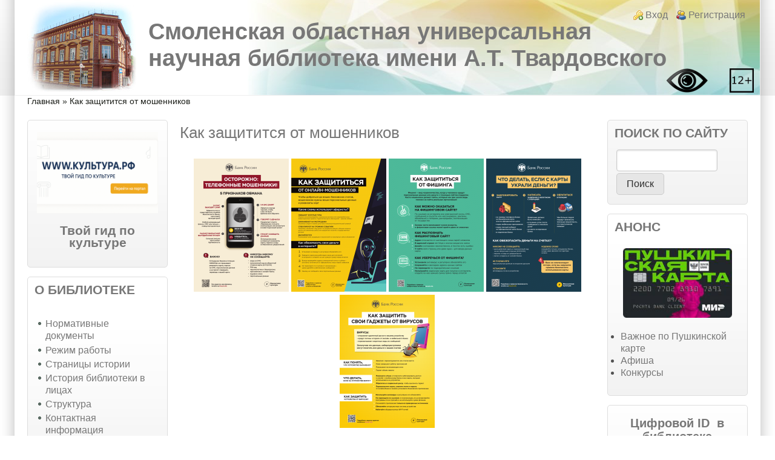

--- FILE ---
content_type: text/html; charset=utf-8
request_url: http://smolensklib.ru/node/7089
body_size: 71758
content:
<!DOCTYPE html>
<!--[if IEMobile 7]><html class="iem7"  lang="ru" dir="ltr"><![endif]-->
<!--[if lte IE 6]><html class="lt-ie9 lt-ie8 lt-ie7"  lang="ru" dir="ltr"><![endif]-->
<!--[if (IE 7)&(!IEMobile)]><html class="lt-ie9 lt-ie8"  lang="ru" dir="ltr"><![endif]-->
<!--[if IE 8]><html class="lt-ie9"  lang="ru" dir="ltr"><![endif]-->
<!--[if (gte IE 9)|(gt IEMobile 7)]><!--><html lang="ru" dir="ltr"><!--<![endif]-->

<head><!-- zp7-4.x -->
<title>Как защитится от мошенников | Смоленская областная универсальная научная библиотека имени А.Т. Твардовского</title>
<meta name="HandheldFriendly" content="true" />
<meta name="viewport" content="width=device-width, initial-scale=1" />
<meta name="MobileOptimized" content="width" />
<meta http-equiv="Content-Type" content="text/html; charset=utf-8" />
<link rel="shortcut icon" href="http://smolensklib.ru/sites/default/files/zeropoint_favicon_0.JPG" type="image/jpeg" />
<meta name="generator" content="Drupal 7 (https://www.drupal.org)" />
<link rel="canonical" href="http://smolensklib.ru/node/7089" />
<link rel="shortlink" href="http://smolensklib.ru/node/7089" />
<style type="text/css" media="all">
@import url("http://smolensklib.ru/sites/all/themes/zeropoint/css/drupal/drupal-system-min.css?t9iorh");
</style>
<style type="text/css" media="all">
@import url("http://smolensklib.ru/sites/all/modules/jquery_update/replace/ui/themes/base/minified/jquery.ui.core.min.css?t9iorh");
@import url("http://smolensklib.ru/sites/all/modules/jquery_update/replace/ui/themes/base/minified/jquery.ui.theme.min.css?t9iorh");
</style>
<style type="text/css" media="all">
@import url("http://smolensklib.ru/sites/all/themes/zeropoint/css/drupal/drupal-default-min.css?t9iorh");
@import url("http://smolensklib.ru/sites/all/modules/colorbox_node/colorbox_node.css?t9iorh");
@import url("http://smolensklib.ru/sites/all/modules/counter/counter.css?t9iorh");
@import url("http://smolensklib.ru/sites/all/modules/date/date_api/date.css?t9iorh");
@import url("http://smolensklib.ru/sites/all/modules/date/date_popup/themes/datepicker.1.7.css?t9iorh");
@import url("http://smolensklib.ru/sites/all/modules/quiz/quiz.css?t9iorh");
@import url("http://smolensklib.ru/sites/all/modules/views/css/views.css?t9iorh");
@import url("http://smolensklib.ru/sites/all/modules/back_to_top/css/back_to_top.css?t9iorh");
@import url("http://smolensklib.ru/sites/all/modules/ckeditor/css/ckeditor.css?t9iorh");
</style>
<style type="text/css" media="all">
@import url("http://smolensklib.ru/sites/all/modules/colorbox/styles/default/colorbox_style.css?t9iorh");
@import url("http://smolensklib.ru/sites/all/modules/ctools/css/ctools.css?t9iorh");
@import url("http://smolensklib.ru/sites/all/modules/dhtml_menu/dhtml_menu.css?t9iorh");
@import url("http://smolensklib.ru/sites/all/modules/lightbox2/css/lightbox.css?t9iorh");
@import url("http://smolensklib.ru/sites/all/modules/panels/css/panels.css?t9iorh");
</style>
<link type="text/css" rel="stylesheet" href="http://smolensklib.ru/sites/all/modules/popup/popup.css?t9iorh" media="all" />
<style type="text/css" media="all">
@import url("http://smolensklib.ru/sites/all/modules/stickynav/css/stickynav.css?t9iorh");
@import url("http://smolensklib.ru/sites/all/modules/dlike/dlike.css?t9iorh");
@import url("http://smolensklib.ru/sites/all/modules/jcarousel/skins/default/jcarousel-default.css?t9iorh");
@import url("http://smolensklib.ru/sites/all/modules/yandex_metrics/css/yandex_metrics.css?t9iorh");
@import url("http://smolensklib.ru/sites/all/modules/npop/css/animations.css?t9iorh");
</style>
<style type="text/css" media="all">
@import url("http://smolensklib.ru/sites/all/themes/zeropoint/css/yui/0.6.0/pure-min.css?t9iorh");
</style>

<!--[if IE 8]>
<style type="text/css" media="all">
@import url("http://smolensklib.ru/sites/all/themes/zeropoint/css/yui/0.6.0/grids-responsive-old-ie-min.css?t9iorh");
</style>
<![endif]-->

<!--[if gt IE 8]><!-->
<style type="text/css" media="all">
@import url("http://smolensklib.ru/sites/all/themes/zeropoint/css/yui/0.6.0/grids-responsive-min.css?t9iorh");
</style>
<!--<![endif]-->
<style type="text/css" media="all">
@import url("http://smolensklib.ru/sites/all/themes/zeropoint/css/menu.css?t9iorh");
</style>
<link type="text/css" rel="stylesheet" href="http://smolensklib.ru/sites/all/themes/zeropoint/_custom/headerimg/rotate.php?t9iorh" media="all" />
<style type="text/css" media="all">
@import url("http://smolensklib.ru/sites/all/themes/zeropoint/css/style-zero.css?t9iorh");
@import url("http://smolensklib.ru/sites/all/themes/zeropoint/css/grey.css?t9iorh");
@import url("http://smolensklib.ru/sites/all/themes/zeropoint/_custom/custom-style.css?t9iorh");
</style>
<style type="text/css" media="print">
@import url("http://smolensklib.ru/sites/all/themes/zeropoint/css/print.css?t9iorh");
</style>
<script type="text/javascript" src="//code.jquery.com/jquery-1.12.4.min.js"></script>
<script type="text/javascript">
<!--//--><![CDATA[//><!--
window.jQuery || document.write("<script src='/sites/all/modules/jquery_update/replace/jquery/1.12/jquery.min.js'>\x3C/script>")
//--><!]]>
</script>
<script type="text/javascript" src="http://smolensklib.ru/misc/jquery-extend-3.4.0.js?v=1.12.4"></script>
<script type="text/javascript" src="http://smolensklib.ru/misc/jquery-html-prefilter-3.5.0-backport.js?v=1.12.4"></script>
<script type="text/javascript" src="http://smolensklib.ru/misc/jquery.once.js?v=1.2"></script>
<script type="text/javascript" src="http://smolensklib.ru/misc/drupal.js?t9iorh"></script>
<script type="text/javascript" src="http://smolensklib.ru/sites/all/modules/jquery_update/js/jquery_browser.js?v=0.0.1"></script>
<script type="text/javascript" src="//code.jquery.com/ui/1.10.2/jquery-ui.min.js"></script>
<script type="text/javascript">
<!--//--><![CDATA[//><!--
window.jQuery.ui || document.write("<script src='/sites/all/modules/jquery_update/replace/ui/ui/minified/jquery-ui.min.js'>\x3C/script>")
//--><!]]>
</script>
<script type="text/javascript" src="http://smolensklib.ru/misc/form.js?v=7.98"></script>
<script type="text/javascript" src="http://smolensklib.ru/misc/form-single-submit.js?v=7.98"></script>
<script type="text/javascript" src="http://smolensklib.ru/misc/ajax.js?v=7.98"></script>
<script type="text/javascript" src="http://smolensklib.ru/sites/all/modules/jquery_update/js/jquery_update.js?v=0.0.1"></script>
<script type="text/javascript" src="http://smolensklib.ru/sites/all/modules/back_to_top/js/back_to_top.js?t9iorh"></script>
<script type="text/javascript" src="http://smolensklib.ru/sites/default/files/languages/ru_fE8ToAiypr936UADH0lO4L9RpUo20SBv6P2jKerJE2Q.js?t9iorh"></script>
<script type="text/javascript" src="http://smolensklib.ru/sites/all/libraries/colorbox/jquery.colorbox-min.js?t9iorh"></script>
<script type="text/javascript" src="http://smolensklib.ru/sites/all/modules/colorbox/js/colorbox.js?t9iorh"></script>
<script type="text/javascript" src="http://smolensklib.ru/sites/all/modules/colorbox/styles/default/colorbox_style.js?t9iorh"></script>
<script type="text/javascript" src="http://smolensklib.ru/sites/all/modules/colorbox/js/colorbox_load.js?t9iorh"></script>
<script type="text/javascript" src="http://smolensklib.ru/sites/all/modules/colorbox/js/colorbox_inline.js?t9iorh"></script>
<script type="text/javascript" src="http://smolensklib.ru/sites/all/modules/dhtml_menu/dhtml_menu.js?t9iorh"></script>
<script type="text/javascript" src="http://smolensklib.ru/sites/all/modules/lightbox2/js/auto_image_handling.js?t9iorh"></script>
<script type="text/javascript" src="http://smolensklib.ru/sites/all/modules/lightbox2/js/lightbox.js?t9iorh"></script>
<script type="text/javascript" src="http://smolensklib.ru/misc/progress.js?v=7.98"></script>
<script type="text/javascript" src="http://smolensklib.ru/sites/all/modules/popup/popup.js?t9iorh"></script>
<script type="text/javascript" src="http://smolensklib.ru/sites/all/modules/stickynav/js/stickynav.js?t9iorh"></script>
<script type="text/javascript" src="http://smolensklib.ru/sites/all/modules/dlike/dlike.js?t9iorh"></script>
<script type="text/javascript" src="http://smolensklib.ru/sites/all/modules/jcarousel/js/jquery.jcarousel.min.js?t9iorh"></script>
<script type="text/javascript" src="http://smolensklib.ru/sites/all/modules/jcarousel/js/jcarousel.js?t9iorh"></script>
<script type="text/javascript" src="http://smolensklib.ru/misc/collapse.js?v=7.98"></script>
<script type="text/javascript" src="http://smolensklib.ru/sites/all/modules/npop/js/npop.js?t9iorh"></script>
<script type="text/javascript" src="http://smolensklib.ru/sites/all/modules/npop/js/npop-ajax.js?t9iorh"></script>
<script type="text/javascript" src="http://smolensklib.ru/sites/all/modules/colorbox_node/colorbox_node.js?t9iorh"></script>
<script type="text/javascript">
<!--//--><![CDATA[//><!--
jQuery.extend(Drupal.settings, {"basePath":"\/","pathPrefix":"","setHasJsCookie":0,"ajaxPageState":{"theme":"zeropoint","theme_token":"CSEtEtU9NUF6bg9CWR8teKtgPS4VJNDRYaIqDMGPDrs","jquery_version":"1.12","jquery_version_token":"O3ryKlGL0OhB_kpF5lsbm92IkTvR6p2GfEq6m_CYRWY","js":{"\/\/code.jquery.com\/jquery-1.12.4.min.js":1,"0":1,"misc\/jquery-extend-3.4.0.js":1,"misc\/jquery-html-prefilter-3.5.0-backport.js":1,"misc\/jquery.once.js":1,"misc\/drupal.js":1,"sites\/all\/modules\/jquery_update\/js\/jquery_browser.js":1,"\/\/code.jquery.com\/ui\/1.10.2\/jquery-ui.min.js":1,"1":1,"misc\/form.js":1,"misc\/form-single-submit.js":1,"misc\/ajax.js":1,"sites\/all\/modules\/jquery_update\/js\/jquery_update.js":1,"sites\/all\/modules\/back_to_top\/js\/back_to_top.js":1,"public:\/\/languages\/ru_fE8ToAiypr936UADH0lO4L9RpUo20SBv6P2jKerJE2Q.js":1,"sites\/all\/libraries\/colorbox\/jquery.colorbox-min.js":1,"sites\/all\/modules\/colorbox\/js\/colorbox.js":1,"sites\/all\/modules\/colorbox\/styles\/default\/colorbox_style.js":1,"sites\/all\/modules\/colorbox\/js\/colorbox_load.js":1,"sites\/all\/modules\/colorbox\/js\/colorbox_inline.js":1,"sites\/all\/modules\/dhtml_menu\/dhtml_menu.js":1,"sites\/all\/modules\/lightbox2\/js\/auto_image_handling.js":1,"sites\/all\/modules\/lightbox2\/js\/lightbox.js":1,"misc\/progress.js":1,"sites\/all\/modules\/popup\/popup.js":1,"sites\/all\/modules\/stickynav\/js\/stickynav.js":1,"sites\/all\/modules\/dlike\/dlike.js":1,"sites\/all\/modules\/jcarousel\/js\/jquery.jcarousel.min.js":1,"sites\/all\/modules\/jcarousel\/js\/jcarousel.js":1,"misc\/collapse.js":1,"sites\/all\/modules\/npop\/js\/npop.js":1,"sites\/all\/modules\/npop\/js\/npop-ajax.js":1,"sites\/all\/modules\/colorbox_node\/colorbox_node.js":1},"css":{"sites\/all\/themes\/zeropoint\/css\/drupal\/drupal-system-min.css":1,"misc\/ui\/jquery.ui.core.css":1,"misc\/ui\/jquery.ui.theme.css":1,"sites\/all\/themes\/zeropoint\/css\/drupal\/drupal-default-min.css":1,"sites\/all\/modules\/colorbox_node\/colorbox_node.css":1,"sites\/all\/modules\/counter\/counter.css":1,"sites\/all\/modules\/date\/date_api\/date.css":1,"sites\/all\/modules\/date\/date_popup\/themes\/datepicker.1.7.css":1,"sites\/all\/modules\/quiz\/quiz.css":1,"sites\/all\/modules\/views\/css\/views.css":1,"sites\/all\/modules\/back_to_top\/css\/back_to_top.css":1,"sites\/all\/modules\/ckeditor\/css\/ckeditor.css":1,"sites\/all\/modules\/colorbox\/styles\/default\/colorbox_style.css":1,"sites\/all\/modules\/ctools\/css\/ctools.css":1,"sites\/all\/modules\/dhtml_menu\/dhtml_menu.css":1,"sites\/all\/modules\/lightbox2\/css\/lightbox.css":1,"sites\/all\/modules\/panels\/css\/panels.css":1,"sites\/all\/modules\/popup\/popup.css":1,"sites\/all\/modules\/stickynav\/css\/stickynav.css":1,"sites\/all\/modules\/dlike\/dlike.css":1,"sites\/all\/modules\/jcarousel\/skins\/default\/jcarousel-default.css":1,"sites\/all\/modules\/yandex_metrics\/css\/yandex_metrics.css":1,"sites\/all\/modules\/npop\/css\/animations.css":1,"sites\/all\/themes\/zeropoint\/css\/yui\/0.6.0\/pure-min.css":1,"sites\/all\/themes\/zeropoint\/css\/yui\/0.6.0\/grids-responsive-old-ie-min.css":1,"sites\/all\/themes\/zeropoint\/css\/yui\/0.6.0\/grids-responsive-min.css":1,"sites\/all\/themes\/zeropoint\/css\/menu.css":1,"sites\/all\/themes\/zeropoint\/_custom\/headerimg\/rotate.php":1,"sites\/all\/themes\/zeropoint\/css\/style-zero.css":1,"sites\/all\/themes\/zeropoint\/css\/grey.css":1,"sites\/all\/themes\/zeropoint\/_custom\/custom-style.css":1,"sites\/all\/themes\/zeropoint\/css\/print.css":1}},"colorbox":{"opacity":"0.85","current":"{current} of {total}","previous":"\u00ab Prev","next":"Next \u00bb","close":"\u0417\u0430\u043a\u0440\u044b\u0442\u044c","maxWidth":"98%","maxHeight":"98%","fixed":true,"mobiledetect":true,"mobiledevicewidth":"480px","file_public_path":"\/sites\/default\/files","specificPagesDefaultValue":"admin*\nimagebrowser*\nimg_assist*\nimce*\nnode\/add\/*\nnode\/*\/edit\nprint\/*\nprintpdf\/*\nsystem\/ajax\nsystem\/ajax\/*"},"dhtmlMenu":{"nav":"none","animation":{"effects":{"height":"height","opacity":"opacity","width":0},"speed":"500"},"effects":{"siblings":"close-same-tree","children":"none","remember":"0"},"filter":{"type":"blacklist","list":{"admin_menu":0,"main-menu":0,"management":0,"menu-1150year":0,"menu-70-":0,"menu-afish":0,"menu-anons":0,"menu-archivs":0,"menu-bibl":0,"menu-electr-resurs":0,"menu-fz114":0,"menu-godkult":0,"menu-gosuslugi":0,"menu-knigpam":0,"menu-konkurs":0,"menu-lewis":0,"menu-litprem":0,"menu-metp":0,"menu-npk":0,"menu-oil":0,"menu-readers":0,"menu-rgb":0,"menu-sk":0,"menu-smolen":0,"menu-sniki":0,"menu-sobg":0,"menu-sobgoda":0,"menu-svodkat":0,"menu-test":0,"menu-ubiley":0,"menu-web-atlas":0,"navigation":0,"secondary-menu":0,"shortcut-set-1":0,"user-menu":0}}},"jcarousel":{"ajaxPath":"\/jcarousel\/ajax\/views","carousels":{"jcarousel-dom-1":{"view_options":{"view_args":"","view_path":"node\/7089","view_base_path":"slideb","view_display_id":"block","view_name":"slideb","jcarousel_dom_id":1},"wrap":"both","skin":"default","responsive":1,"auto":5,"autoPause":1,"start":1,"selector":".jcarousel-dom-1"}}},"lightbox2":{"rtl":"0","file_path":"\/(\\w\\w\/)private:\/","default_image":"\/sites\/all\/modules\/lightbox2\/images\/brokenimage.jpg","border_size":10,"font_color":"000","box_color":"fff","top_position":"","overlay_opacity":"0.8","overlay_color":"000","disable_close_click":1,"resize_sequence":0,"resize_speed":400,"fade_in_speed":400,"slide_down_speed":600,"use_alt_layout":0,"disable_resize":0,"disable_zoom":0,"force_show_nav":1,"show_caption":1,"loop_items":0,"node_link_text":"\u0421\u043c\u043e\u0442\u0440\u0435\u0442\u044c \u043f\u043e\u0434\u0440\u043e\u0431\u043d\u043e\u0441\u0442\u0438 \u0438\u0437\u043e\u0431\u0440\u0430\u0436\u0435\u043d\u0438\u044f","node_link_target":0,"image_count":"\u0418\u0437\u043e\u0431\u0440\u0430\u0436\u0435\u043d\u0438\u0435 !current \u0438\u0437 !total","video_count":"\u0412\u0438\u0434\u0435\u043e !current \u0438\u0437 !total","page_count":"\u0421\u0442\u0440\u0430\u043d\u0438\u0446\u0430 !current \u0438\u0437 !total","lite_press_x_close":"\u043d\u0430\u0436\u043c\u0438\u0442\u0435 \u003Ca href=\u0022#\u0022 onclick=\u0022hideLightbox(); return FALSE;\u0022\u003E\u003Ckbd\u003Ex\u003C\/kbd\u003E\u003C\/a\u003E \u0447\u0442\u043e\u0431\u044b \u0437\u0430\u043a\u0440\u044b\u0442\u044c","download_link_text":"","enable_login":false,"enable_contact":false,"keys_close":"c x 27","keys_previous":"p 37","keys_next":"n 39","keys_zoom":"z","keys_play_pause":"32","display_image_size":"original","image_node_sizes":"(\\.thumbnail)","trigger_lightbox_classes":"","trigger_lightbox_group_classes":"img.thumbnail, img.image-thumbnail","trigger_slideshow_classes":"","trigger_lightframe_classes":"","trigger_lightframe_group_classes":"","custom_class_handler":"lightbox_ungrouped","custom_trigger_classes":"","disable_for_gallery_lists":1,"disable_for_acidfree_gallery_lists":true,"enable_acidfree_videos":true,"slideshow_interval":5000,"slideshow_automatic_start":true,"slideshow_automatic_exit":true,"show_play_pause":true,"pause_on_next_click":false,"pause_on_previous_click":true,"loop_slides":false,"iframe_width":600,"iframe_height":400,"iframe_border":0,"enable_video":0,"useragent":"Mozilla\/5.0 (Macintosh; Intel Mac OS X 10_15_7) AppleWebKit\/537.36 (KHTML, like Gecko) Chrome\/131.0.0.0 Safari\/537.36; ClaudeBot\/1.0; +claudebot@anthropic.com)"},"popup":{"effects":{"show":{"default":"this.body.show();","fade":"\n        if (this.opacity){\n          this.body.fadeTo(\u0027medium\u0027,this.opacity);\n        }else{\n          this.body.fadeIn(\u0027medium\u0027);\n        }","slide-down":"this.body.slideDown(\u0027medium\u0027)","slide-down-fade":"\n        this.body.animate(\n          {\n            height:\u0027show\u0027,\n            opacity:(this.opacity ? this.opacity : \u0027show\u0027)\n          }, \u0027medium\u0027\n        );"},"hide":{"default":"this.body.hide();","fade":"this.body.fadeOut(\u0027medium\u0027);","slide-down":"this.body.slideUp(\u0027medium\u0027);","slide-down-fade":"\n        this.body.animate(\n          {\n            height:\u0027hide\u0027,\n            opacity:\u0027hide\u0027\n          }, \u0027medium\u0027\n        );"}},"linger":250,"delay":0},"stickynav":{"selector":"block-menu-menu-horizon-header"},"back_to_top":{"back_to_top_button_trigger":"100","back_to_top_button_text":"\u0412\u0432\u0435\u0440\u0445  ","#attached":{"library":[["system","ui"]]}},"npop_overlay_close":true,"urlIsAjaxTrusted":{"\/node\/7089":true},"colorbox_node":{"width":"600px","height":"600px"}});
//--><!]]>
</script>
</head>

<body id="pid-node-7089" class="html not-front not-logged-in two-sidebars page-node page-node- page-node-7089 node-type-page not-admin section-node page-node/7089 ml fs1 rnd pi lg-ru himg" >
  <div id="skip-link">
    <a href="#main" class="element-invisible element-focusable">Перейти к основному содержанию</a>
    <a href="#search-block-form" class="element-invisible element-focusable">Skip to search</a>
  </div>

<div id="top_bg">
<div class="sizer0 clearfix" style="max-width:90m;">
<div id="top_left">
<div id="top_right">
<div id="headimg">

<div id="header" role="banner">
<script src="https://culturaltracking.ru/static/js/spxl.js" data-pixel-id="1305"></script>
<div class="clearfix">
  <div id="top-elements">
    <div id="user_links"><div class="element-invisible">Login links</div><ul class="links inline"><li class="ulog first"><a href="/user" rel="nofollow">Вход</a></li><li class="ureg"><a href="/user/register" rel="nofollow">Регистрация</a></li></ul></div>      </div>
  <a href="/" title="Главная"><img src="http://smolensklib.ru/sites/default/files/zeropoint_logo_0.jpg" alt="Главная" class="logoimg" /></a>  <div id="name-and-slogan">
            <p id="site-name"><a href="/" title="Главная">Смоленская областная универсальная научная  библиотека имени А.Т. Твардовского</a></p>
          </div>
</div>
  <div class="region region-header">
    <div class="block-wrapper odd block_1">
  <div id="block-block-14" class="block block-block ">
                <div class="content">
      <p><img alt="Изображение" src="/sites/default/files/imagepicker/948/thumbs/12_.gif" style="height:40px; width:40px" /></p>
    </div>
  </div>
</div>
<div class="block-wrapper even block_2">
  <div id="block-block-17" class="block block-block ">
                <div class="content">
      <p><a href="/?theme=accessible"><img alt="Изображение" class="imgp_img" src="/sites/default/files/imagepicker/948/thumbs/special_eye_black.png" style="width: 100px; height: 100px;" /></a></p>
    </div>
  </div>
</div>
  </div>
<div class="menuband clearfix">
  <div id="menu" class="menu-wrapper">
      <a href="/" class="pure-menu-heading" title="">
      <img src="http://smolensklib.ru/sites/default/files/zeropoint_logo_0.jpg" alt="Главная" class="logomob" />      Смоленская областная универсальная научная  библиотека имени А.Т. Твардовского    </a>
      </div>
</div>
</div>

</div></div></div></div></div>

<div id="body_bg">
<div class="sizer0 clearfix" style="max-width:90m;">
<div id="body_left">
<div id="body_right">


<div id="breadcrumb" class="clearfix"><div class="element-invisible">Вы здесь</div><ul class="breadcrumb"><li class="breadcrumb-1"><a href="/">Главная</a> &raquo; </li><li class="breadcrumb-last">Как защитится от мошенников</li></ul></div>


<div class="clearfix">


<div id="middlecontainer" class="pure-g">
  <div class="pure-u-1 pure-u-md-5-24">
    <div id="sidebar-left" role="complementary">  <div class="region region-sidebar-first">
    <div class="block-wrapper odd block_1">
  <div id="block-block-50" class="block block-block themed-block">
                <div class="content">
      <p class="rtecenter"><a href="https://www.culture.ru" target="_blank"><img alt="" src="/sites/default/files/styles/medium/public/inline/images/chatgpt_image_7_dek._2025_g._13_20_40_0.png?itok=A-zUvRIy" style="height:134px; width:200px" /></a></p>
<h2 class="rtecenter"><a href="http://smolensklib.ru/node/9669">Твой гид по культуре</a></h2>
    </div>
  </div>
</div>
<div class="block-wrapper even block_2">
  <div id="block-menu-menu-bibl" class="block block-menu themed-block">
                  <div class="block-icon"></div>
                <div class="title block-title">О Библиотеке</div>
                  <div class="content">
      <ul class="menu"><li class="first leaf dhtml-menu" id="dhtml_menu-1021"><a href="/node/298/">Нормативные документы</a></li>
<li class="leaf dhtml-menu" id="dhtml_menu-5790"><a href="/node/1167">Режим работы</a></li>
<li class="leaf dhtml-menu" id="dhtml_menu-213"><a href="http://ru.calameo.com/read/000954041832f1970ed4a">Страницы истории</a></li>
<li class="leaf dhtml-menu" id="dhtml_menu-13686"><a href="/facelibrary">История библиотеки в лицах</a></li>
<li class="leaf dhtml-menu" id="dhtml_menu-216"><a href="/node/1472" title="Структура ">Структура</a></li>
<li class="leaf dhtml-menu" id="dhtml_menu-1123"><a href="/node/410/">Контактная информация</a></li>
<li class="leaf dhtml-menu" id="dhtml_menu-215"><a href="/node/8" title="Статистика
">Статистика</a></li>
<li class="last leaf dhtml-menu" id="dhtml_menu-7064"><a href="/sitemap">Карта сайта</a></li>
</ul>    </div>
  </div>
</div>
<div class="block-wrapper odd block_3">
  <div id="block-menu-menu-readers" class="block block-menu themed-block">
                  <div class="block-icon"></div>
                <div class="title block-title">Читателям</div>
                  <div class="content">
      <ul class="menu"><li class="first leaf dhtml-menu" id="dhtml_menu-13009"><a href="/pushkin-news">Пушкинская карта</a></li>
<li class="leaf dhtml-menu" id="dhtml_menu-11511"><a href="/node/3899">Объявления</a></li>
<li class="leaf dhtml-menu" id="dhtml_menu-1142"><a href="/node/428">Порядок записи в библиотеку</a></li>
<li class="leaf dhtml-menu" id="dhtml_menu-1143"><a href="http://smolensklib.ru/sites/default/files/inline/files/platnuslug10.pdf" target="_blank">Платные услуги библиотеки</a></li>
<li class="leaf dhtml-menu" id="dhtml_menu-5791"><a href="https://ru.calameo.com/read/000954041c15d3648eafe">Правила пользования </a></li>
<li class="leaf dhtml-menu" id="dhtml_menu-1565"><a href="https://ru.calameo.com/read/00095404178d936afceeb">Услуги МБА и ДД</a></li>
<li class="leaf dhtml-menu" id="dhtml_menu-1134"><a href="/node/102">Виртуальная справочная служба</a></li>
<li class="leaf dhtml-menu" id="dhtml_menu-1144"><a href="/node/430/">Список телефонов</a></li>
<li class="expanded dhtml-menu collapsed start-collapsed" id="dhtml_menu-9121"><a href="/node/2064">Центр правовой информации</a><ul class="menu"><li class="first leaf dhtml-menu" id="dhtml_menu-10451"><a href="http://smolensklib.ru/node/2795">Центр эталонной правовой информации Республики Беларусь </a></li>
<li class="last leaf dhtml-menu" id="dhtml_menu-10823"><a href="/node/3502">Информация для потребителей</a></li>
</ul></li>
<li class="leaf dhtml-menu" id="dhtml_menu-10624"><a href="http://smolensklib.ru/node/3438">Бесплатная юридическая помощь</a></li>
<li class="collapsed dhtml-menu start-collapsed" id="dhtml_menu-1562"><a href="/node/336">Клубы и любительские объединения</a><ul class="menu"><li class="first leaf dhtml-menu" id="dhtml_menu-12183"><a href="/feniks">Городской клуб краеведов «Феникс»</a></li>
<li class="leaf dhtml-menu" id="dhtml_menu-12185"><a href="/rodnik">Литературное объединение «Родник»</a></li>
<li class="leaf dhtml-menu" id="dhtml_menu-1564"><a href="/node/4537">Клуб для школьников «Читалочка»</a></li>
<li class="last leaf dhtml-menu" id="dhtml_menu-13660"><a href="/superstar">Клуб «Я не стар, я superstar»</a></li>
</ul></li>
<li class="last leaf dhtml-menu" id="dhtml_menu-13777"><a href="/sitemap">Карта сайта</a></li>
</ul>    </div>
  </div>
</div>
<div class="block-wrapper even block_4">
  <div id="block-menu-menu-electr-resurs" class="block block-menu themed-block">
                  <div class="block-icon"></div>
                <div class="title block-title">Электронные ресурсы</div>
                  <div class="content">
      <ul class="menu"><li class="first collapsed dhtml-menu start-collapsed" id="dhtml_menu-220"><a href="http://smolensklib.ru/cgi/zgate.exe?Init+souball.xml,simple.xsl+rus">Электронные каталоги</a><ul class="menu"><li class="first leaf dhtml-menu" id="dhtml_menu-974"><a href="http://smolensklib.ru/cgi/zgate.exe?Init+souball.xml,simple.xsl+rus">Поиск </a></li>
<li class="last leaf dhtml-menu" id="dhtml_menu-975"><a href="/node/146/" title="">Заказ</a></li>
</ul></li>
<li class="collapsed dhtml-menu start-collapsed" id="dhtml_menu-9795"><a href="http://elib.smolensklib.ru/">Электронная библиотека</a><ul class="menu"><li class="first leaf dhtml-menu" id="dhtml_menu-13487"><a href="http://elib.smolensklib.ru/">Поиск</a></li>
<li class="last leaf dhtml-menu" id="dhtml_menu-13488"><a href="/node/4575">Коллекции</a></li>
</ul></li>
<li class="leaf dhtml-menu" id="dhtml_menu-3902"><a href="http://smolensklib.ru/cgi/zgate.exe?Init+svod.xml,simple.xsl+rus">Сводный каталог</a></li>
<li class="leaf dhtml-menu" id="dhtml_menu-3904"><a href="http://smolensklib.ru/Catalog/" target="_blank">Сводный каталог периодики</a></li>
<li class="leaf dhtml-menu" id="dhtml_menu-10449"><a href="http://smolensklib.ru/cgi/zgate.exe?Init+avtorit.xml,simple_aut.xsl+rus">Авторитетный файл</a></li>
<li class="leaf dhtml-menu" id="dhtml_menu-3903"><a href="http://elib.smolensklib.ru/search/result?q=&amp;f=group_collection%3aИздания+Смоленской+областной+универсальной+научной+библиотеки+им.+А.+Т.+Твардовского&amp;c=5" target="_blank">Издания библиотеки</a></li>
<li class="leaf dhtml-menu" id="dhtml_menu-10889"><a href="/node/3476">Смоленск и губерния в рекламе 19 – начала 20 в</a></li>
<li class="leaf dhtml-menu" id="dhtml_menu-8213"><a href="/node/569#заказ">Электронная доставка документов</a></li>
<li class="leaf dhtml-menu" id="dhtml_menu-1107"><a href="/node/2495">Виртуальные выставки</a></li>
<li class="leaf dhtml-menu" id="dhtml_menu-11079"><a href="http://smolensklib.ru/node/3697">Буктрейлеры</a></li>
<li class="last leaf dhtml-menu" id="dhtml_menu-1561"><a href="http://1812.smolensklib.ru">Web-Атлас &quot;Смоленщина в войне 1812 года&quot;</a></li>
</ul>    </div>
  </div>
</div>
<div class="block-wrapper odd block_5">
  <div id="block-menu-menu-teachcenter" class="block block-menu themed-block">
                  <div class="block-icon"></div>
                <div class="title block-title">Учебный центр</div>
                  <div class="content">
      <ul class="menu"><li class="first leaf dhtml-menu" id="dhtml_menu-13623"><a href="/node/3715">Cведения об образовательной организации</a></li>
<li class="leaf dhtml-menu" id="dhtml_menu-10619"><a href="/node/3373">О нас</a></li>
<li class="leaf dhtml-menu" id="dhtml_menu-10620"><a href="/node/3371">Лицензия</a></li>
<li class="last leaf dhtml-menu" id="dhtml_menu-13004"><a href="http://smolensklib.ru/node/5899">График проведения курсов 2025</a></li>
</ul>    </div>
  </div>
</div>
<div class="block-wrapper even block_6">
  <div id="block-menu-menu-menu-colleague" class="block block-menu themed-block">
                  <div class="block-icon"></div>
                <div class="title block-title">Коллегам</div>
                  <div class="content">
      <ul class="menu"><li class="first leaf dhtml-menu" id="dhtml_menu-8338"><a href="/node/289/">Отдел организации научно-методической и исследовательской работы</a></li>
<li class="leaf dhtml-menu" id="dhtml_menu-13285"><a href="http://project7095724.tilda.ws/" target="_blank">Модельные библиотеки нового поколения в Смоленской области</a></li>
<li class="leaf dhtml-menu" id="dhtml_menu-8339"><a href="/node/1859">Библиотеки Смоленской области</a></li>
<li class="leaf dhtml-menu" id="dhtml_menu-8340"><a href="/node/1860">Библиотеки в цифрах</a></li>
<li class="collapsed dhtml-menu start-collapsed" id="dhtml_menu-8341"><a href="/node/289/">Профессиональное обучение</a><ul class="menu"><li class="first leaf dhtml-menu" id="dhtml_menu-8342"><a href="/node/1861">План методических мероприятий на 2025 год</a></li>
<li class="last leaf dhtml-menu" id="dhtml_menu-8350"><a href="/node/2009">Летний лагерь сельских библиотекарей</a></li>
</ul></li>
<li class="leaf dhtml-menu" id="dhtml_menu-8837"><a href="/node/2011">В помощь коллегам</a></li>
<li class="leaf dhtml-menu" id="dhtml_menu-8528"><a href="/node/1879">Исследования</a></li>
<li class="leaf dhtml-menu" id="dhtml_menu-8535"><a href="/node/2010">Наши издания</a></li>
<li class="last leaf dhtml-menu" id="dhtml_menu-8543"><a href="/node/1896">Библиотеки - юбиляры</a></li>
</ul>    </div>
  </div>
</div>
<div class="block-wrapper odd block_7">
  <div id="block-block-46" class="block block-block themed-block">
                <div class="content">
      <p class="rtecenter"><strong>Уважаемые посетители!</strong></p>
<p class="rtecenter"> Просим вас оценить работу нашей организации, заполнив анонимную анкету:</p>
<p class="rtecenter"><a href="https://forms.mkrf.ru/e/2579/xTPLeBU7/?ap_orgcode=226981"><img alt="" src="/sites/default/files/styles/medium/public/inline/images/qr3333.png?itok=rpH0Fxa5" style="height:150px; width:150px" /></a></p>
<p> </p>
<p class="rtecenter">Ваше мнение очень важно для нас, так как оно поможет получить независимую и честную оценку удовлетворенности граждан России работой государственных и муниципальных организаций культуры, искусства и народного творчества.</p>

    </div>
  </div>
</div>
<div class="block-wrapper even block_8">
  <div id="block-block-47" class="block block-block themed-block">
                  <div class="block-icon"></div>
                <div class="title block-title">Мобильное приложение &quot;МЧС России&quot;</div>
                  <div class="content">
      <p><a href="http://smolensklib.ru/node/8619" target="_blank"><img alt="" src="/sites/default/files/styles/medium/public/inline/images/screenshot_1_117.jpg?itok=Z_Xehdmn" /></a></p>
    </div>
  </div>
</div>
  </div>
</div>
  </div>
  <div class="pure-u-1 pure-u-md-14-24">
    <div id="main" role="main">
                  <h1 class="title">Как защитится от мошенников</h1>            <div class="tabs"></div>
                          <div class="region region-content">
    <div class="block-wrapper odd block_1">
  <div id="block-system-main" class="block block-system ">
                <div class="content">
      <div id="node-7089" class="node node-page odd   full-node node-type-page clearfix">

  
      
  
  <div class="content clearfix">
    <div class="field field-name-body field-type-text-with-summary field-label-hidden"><div class="field-items"><div class="field-item even"><p class="rtecenter"><a href="/sites/default/files/inline/images/1.telefonnye_moshenniki.png" rel="lightbox[group]"><img alt="" src="/sites/default/files/styles/medium/public/inline/images/1.telefonnye_moshenniki.png?itok=fZu93WA5" /></a> <a href="/sites/default/files/inline/images/2.onlayn-moshenniki.png" rel="lightbox[group]"><img alt="" src="/sites/default/files/styles/medium/public/inline/images/2.onlayn-moshenniki.png?itok=SkDtDm6k" /></a> <a href="/sites/default/files/inline/images/3.kak_zashchititsya_ot_fishinga.png" rel="lightbox[group]"><img alt="" src="/sites/default/files/styles/medium/public/inline/images/3.kak_zashchititsya_ot_fishinga.png?itok=GmI9_C-q" /></a> <a href="/sites/default/files/inline/images/4.chto_delat_esli_ukrali_dengi.png" rel="lightbox[group]"><img alt="" src="/sites/default/files/styles/medium/public/inline/images/4.chto_delat_esli_ukrali_dengi.png?itok=fm6zGvPQ" /></a> <a href="/sites/default/files/inline/images/5.kak_zashchititsya_ot_virusov.png" rel="lightbox[group]"><img alt="" src="/sites/default/files/styles/medium/public/inline/images/5.kak_zashchititsya_ot_virusov.png?itok=VcxB04MK" /></a></p>
</div></div></div>  </div>

  <ul class="links inline"><li class="statistics_counter first last"><span>2670 просмотров</span></li>
</ul>
  
</div>
    </div>
  </div>
</div>
<div class="block-wrapper even block_2">
  <div id="block-block-36" class="block block-block ">
                <div class="content">
      <script src="https://pos.gosuslugi.ru/bin/script.min.js"></script><style>
<!--/*--><![CDATA[/* ><!--*/

#js-show-iframe-wrapper{position:relative;display:flex;align-items:center;justify-content:center;width:100%;min-width:293px;max-width:100%;background:linear-gradient(138.4deg,#38bafe 26.49%,#2d73bc 79.45%);color:#fff;cursor:pointer}#js-show-iframe-wrapper .pos-banner-fluid *{box-sizing:border-box}#js-show-iframe-wrapper .pos-banner-fluid .pos-banner-btn_2{display:block;width:240px;min-height:56px;font-size:18px;line-height:24px;cursor:pointer;background:#0d4cd3;color:#fff;border:none;border-radius:8px;outline:0}#js-show-iframe-wrapper .pos-banner-fluid .pos-banner-btn_2:hover{background:#1d5deb}#js-show-iframe-wrapper .pos-banner-fluid .pos-banner-btn_2:focus{background:#2a63ad}#js-show-iframe-wrapper .pos-banner-fluid .pos-banner-btn_2:active{background:#2a63ad}@-webkit-keyframes fadeInFromNone{0%{display:none;opacity:0}1%{display:block;opacity:0}100%{display:block;opacity:1}}@keyframes fadeInFromNone{0%{display:none;opacity:0}1%{display:block;opacity:0}100%{display:block;opacity:1}}@font-face{font-family:LatoWebLight;src:url(https://pos.gosuslugi.ru/bin/fonts/Lato/fonts/Lato-Light.woff2) format("woff2"),url(https://pos.gosuslugi.ru/bin/fonts/Lato/fonts/Lato-Light.woff) format("woff"),url(https://pos.gosuslugi.ru/bin/fonts/Lato/fonts/Lato-Light.ttf) format("truetype");font-style:normal;font-weight:400}@font-face{font-family:LatoWeb;src:url(https://pos.gosuslugi.ru/bin/fonts/Lato/fonts/Lato-Regular.woff2) format("woff2"),url(https://pos.gosuslugi.ru/bin/fonts/Lato/fonts/Lato-Regular.woff) format("woff"),url(https://pos.gosuslugi.ru/bin/fonts/Lato/fonts/Lato-Regular.ttf) format("truetype");font-style:normal;font-weight:400}@font-face{font-family:LatoWebBold;src:url(https://pos.gosuslugi.ru/bin/fonts/Lato/fonts/Lato-Bold.woff2) format("woff2"),url(https://pos.gosuslugi.ru/bin/fonts/Lato/fonts/Lato-Bold.woff) format("woff"),url(https://pos.gosuslugi.ru/bin/fonts/Lato/fonts/Lato-Bold.ttf) format("truetype");font-style:normal;font-weight:400}@font-face{font-family:RobotoWebLight;src:url(https://pos.gosuslugi.ru/bin/fonts/Roboto/Roboto-Light.woff2) format("woff2"),url(https://pos.gosuslugi.ru/bin/fonts/Roboto/Roboto-Light.woff) format("woff"),url(https://pos.gosuslugi.ru/bin/fonts/Roboto/Roboto-Light.ttf) format("truetype");font-style:normal;font-weight:400}@font-face{font-family:RobotoWebRegular;src:url(https://pos.gosuslugi.ru/bin/fonts/Roboto/Roboto-Regular.woff2) format("woff2"),url(https://pos.gosuslugi.ru/bin/fonts/Roboto/Roboto-Regular.woff) format("woff"),url(https://pos.gosuslugi.ru/bin/fonts/Roboto/Roboto-Regular.ttf) format("truetype");font-style:normal;font-weight:400}@font-face{font-family:RobotoWebBold;src:url(https://pos.gosuslugi.ru/bin/fonts/Roboto/Roboto-Bold.woff2) format("woff2"),url(https://pos.gosuslugi.ru/bin/fonts/Roboto/Roboto-Bold.woff) format("woff"),url(https://pos.gosuslugi.ru/bin/fonts/Roboto/Roboto-Bold.ttf) format("truetype");font-style:normal;font-weight:400}@font-face{font-family:ScadaWebRegular;src:url(https://pos.gosuslugi.ru/bin/fonts/Scada/Scada-Regular.woff2) format("woff2"),url(https://pos.gosuslugi.ru/bin/fonts/Scada/Scada-Regular.woff) format("woff"),url(https://pos.gosuslugi.ru/bin/fonts/Scada/Scada-Regular.ttf) format("truetype");font-style:normal;font-weight:400}@font-face{font-family:ScadaWebBold;src:url(https://pos.gosuslugi.ru/bin/fonts/Scada/Scada-Bold.woff2) format("woff2"),url(https://pos.gosuslugi.ru/bin/fonts/Scada/Scada-Bold.woff) format("woff"),url(https://pos.gosuslugi.ru/bin/fonts/Scada/Scada-Bold.ttf) format("truetype");font-style:normal;font-weight:400}@font-face{font-family:Geometria;src:url(https://pos.gosuslugi.ru/bin/fonts/Geometria/Geometria.eot);src:url(https://pos.gosuslugi.ru/bin/fonts/Geometria/Geometria.eot?#iefix) format("embedded-opentype"),url(https://pos.gosuslugi.ru/bin/fonts/Geometria/Geometria.woff) format("woff"),url(https://pos.gosuslugi.ru/bin/fonts/Geometria/Geometria.ttf) format("truetype");font-weight:400;font-style:normal}@font-face{font-family:Geometria-ExtraBold;src:url(https://pos.gosuslugi.ru/bin/fonts/Geometria/Geometria-ExtraBold.eot);src:url(https://pos.gosuslugi.ru/bin/fonts/Geometria/Geometria-ExtraBold.eot?#iefix) format("embedded-opentype"),url(https://pos.gosuslugi.ru/bin/fonts/Geometria/Geometria-ExtraBold.woff) format("woff"),url(https://pos.gosuslugi.ru/bin/fonts/Geometria/Geometria-ExtraBold.ttf) format("truetype");font-weight:800;font-style:normal}

/*--><!]]>*/
</style><style>
<!--/*--><![CDATA[/* ><!--*/

#js-show-iframe-wrapper{background:var(--pos-banner-fluid-100__background)}#js-show-iframe-wrapper .pos-banner-fluid .pos-banner-btn_2{width:100%;min-height:52px;background:#fff;color:#0b1f33;font-size:16px;font-family:LatoWeb,sans-serif;font-weight:400;padding:0;line-height:1.2}#js-show-iframe-wrapper .pos-banner-fluid .pos-banner-btn_2:active,#js-show-iframe-wrapper .pos-banner-fluid .pos-banner-btn_2:focus,#js-show-iframe-wrapper .pos-banner-fluid .pos-banner-btn_2:hover{background:#e4ecfd}#js-show-iframe-wrapper .bf-100{position:relative;display:grid;grid-template-columns:var(--pos-banner-fluid-100__grid-template-columns);grid-template-rows:var(--pos-banner-fluid-100__grid-template-rows);width:100%;max-width:var(--pos-banner-fluid-100__max-width);box-sizing:border-box;grid-auto-flow:row dense}#js-show-iframe-wrapper .bf-100__decor{background:var(--pos-banner-fluid-100__bg-url) var(--pos-banner-fluid-100__bg-url-position) no-repeat;background-size:cover;background-color:#f8efec;position:relative}#js-show-iframe-wrapper .bf-100__logo-wrap{box-shadow:var(--pos-banner-fluid-100__logo-box-shadow)}#js-show-iframe-wrapper .bf-100__content{display:flex;flex-direction:column;padding:var(--pos-banner-fluid-100__content-padding);grid-row:var(--pos-banner-fluid-100__content-grid-row);background-color:var(--pos-banner-fluid-100__content-bgc)}#js-show-iframe-wrapper .bf-100__description{display:flex;flex-direction:column;margin:var(--pos-banner-fluid-100__description-margin)}#js-show-iframe-wrapper .bf-100__text{margin:var(--pos-banner-fluid-100__text-margin);font-size:var(--pos-banner-fluid-100__text-font-size);line-height:1.3;font-family:LatoWeb,sans-serif;font-weight:700;color:#0b1f33}#js-show-iframe-wrapper .bf-100__text_small{font-size:var(--pos-banner-fluid-100__text-small-font-size);font-weight:400;margin:0}#js-show-iframe-wrapper .bf-100__bottom-wrap{display:flex;flex-direction:row;align-items:center}#js-show-iframe-wrapper .bf-100__logo-wrap{position:absolute;top:var(--pos-banner-fluid-100__logo-wrap-top);left:0;padding:var(--pos-banner-fluid-100__logo-wrap-padding);background:#fff;border-radius:0 0 8px 0}#js-show-iframe-wrapper .bf-100__logo{width:var(--pos-banner-fluid-100__logo-width);margin-left:1px}#js-show-iframe-wrapper .bf-100__slogan{font-family:LatoWeb,sans-serif;font-weight:700;font-size:var(--pos-banner-fluid-100__slogan-font-size);line-height:1;color:#005ca9}#js-show-iframe-wrapper .bf-100__btn-wrap{width:100%;max-width:var(--pos-banner-fluid-100__button-wrap-max-width)}

/*--><!]]>*/
</style><div id="js-show-iframe-wrapper">
<div class="pos-banner-fluid bf-100">
<div class="bf-100__decor">
<div class="bf-100__logo-wrap">
      <img class="bf-100__logo" src="https://pos.gosuslugi.ru/bin/banner-fluid/gosuslugi-logo-blue.svg" />
        alt='Госуслуги' /&gt;
<div class="bf-100__slogan">Решаем вместе</div>
</div>
</div>
<div class="bf-100__content">
<div class="bf-100__description">
      <span class="bf-100__text"><br />
        Не убран мусор, яма на дороге, не горит фонарь?<br />
      </span><br />
      <span class="bf-100__text bf-100__text_small"><br />
        Столкнулись с проблемой — сообщите о ней!<br />
      </span>
    </div>
<div class="bf-100__bottom-wrap">
<div class="bf-100__btn-wrap">
<!-- pos-banner-btn_2 не удалять; другие классы не добавлять --><p>        <button class="pos-banner-btn_2" type="button">Написать<br />
        </button>
      </p></div>
</div>
</div>
</div>
</div>
<script>
<!--//--><![CDATA[// ><!--

"use strict";function ownKeys(t,e){var n=Object.keys(t);if(Object.getOwnPropertySymbols){var r=Object.getOwnPropertySymbols(t);e&&(r=r.filter(function(e){return Object.getOwnPropertyDescriptor(t,e).enumerable})),n.push.apply(n,r)}return n}function _objectSpread(t){for(var e=1;e<arguments.length;e++){var n=null!=arguments[e]?arguments[e]:{};e%2?ownKeys(Object(n),!0).forEach(function(e){_defineProperty(t,e,n[e])}):Object.getOwnPropertyDescriptors?Object.defineProperties(t,Object.getOwnPropertyDescriptors(n)):ownKeys(Object(n)).forEach(function(e){Object.defineProperty(t,e,Object.getOwnPropertyDescriptor(n,e))})}return t}function _defineProperty(e,t,n){return t in e?Object.defineProperty(e,t,{value:n,enumerable:!0,configurable:!0,writable:!0}):e[t]=n,e}var POS_PREFIX_100="--pos-banner-fluid-100__",posOptionsInitialBanner100={background:"transparent","content-bgc":"#50B3FF","grid-template-columns":"100%","grid-template-rows":"264px auto","max-width":"1440px","text-font-size":"18px","text-small-font-size":"14px","text-margin":"0 0px 12px 0","description-margin":"0 0 16px 0","button-wrap-max-width":"245px","bg-url":"url('https://pos.gosuslugi.ru/bin/banner-fluid/100/banner-fluid-100-405.svg')","bg-url-position":"center center","content-padding":"36px 24px","logo-wrap-padding":"16px 12px 12px 12px","logo-width":"65px","logo-wrap-top":"0","slogan-font-size":"12px","logo-box-shadow":"none"},setStyles=function(t,n){var r=2<arguments.length&&void 0!==arguments[2]?arguments[2]:POS_PREFIX_100;Object.keys(t).forEach(function(e){n.style.setProperty(r+e,t[e])})},removeStyles=function(e,t){var n=2<arguments.length&&void 0!==arguments[2]?arguments[2]:POS_PREFIX_100;Object.keys(e).forEach(function(e){t.style.removeProperty(n+e)})};function changePosBannerOnResize(){var e=document.documentElement,t=_objectSpread({},posOptionsInitialBanner100),n=document.getElementById("js-show-iframe-wrapper"),r=n?n.offsetWidth:document.body.offsetWidth;499<r&&(t["bg-url"]="url('https://pos.gosuslugi.ru/bin/banner-fluid/100/banner-fluid-100-500.svg')"),584<r&&(t["grid-template-rows"]="auto",t["bg-url"]="url('https://pos.gosuslugi.ru/bin/banner-fluid/100/banner-fluid-100-273.svg')",t["text-font-size"]="20px",t["content-padding"]="46px 24px 46px 24px",t["grid-template-columns"]="53% 47%",t["content-grid-row"]="1"),649<r&&(t["bg-url"]="url('https://pos.gosuslugi.ru/bin/banner-fluid/100/banner-fluid-100-558.svg')"),799<r&&(t["text-font-size"]="20px",t["text-small-font-size"]="16px",t["bg-url"]="url('https://pos.gosuslugi.ru/bin/banner-fluid/100/banner-fluid-100-500.svg')"),1115<r&&(t["text-font-size"]="24px",t["text-small-font-size"]="18px",t["content-padding"]="46px 80px 46px 140px",t["bg-url"]="url('https://pos.gosuslugi.ru/bin/banner-fluid/100/banner-fluid-100-720.svg')"),setStyles(t,e)}changePosBannerOnResize(),window.addEventListener("resize",changePosBannerOnResize),window.onunload=function(){var e=document.documentElement,t=_objectSpread({},posOptionsInitialBanner100);window.removeEventListener("resize",changePosBannerOnResize),removeStyles(t,e)};

//--><!]]>
</script><script>
<!--//--><![CDATA[// ><!--
Widget("https://pos.gosuslugi.ru/form", 243683)
//--><!]]>
</script>    </div>
  </div>
</div>
  </div>
          </div>
  </div>
  <div class="pure-u-1 pure-u-md-5-24">
    <div id="sidebar-right" role="complementary">  <div class="region region-sidebar-second">
    <div class="block-wrapper odd block_1">
  <div id="block-search-form" class="block block-search themed-block">
                  <div class="block-icon"></div>
                <div class="title block-title">Поиск по сайту</div>
                  <div class="content">
      <form action="/node/7089" method="post" id="search-block-form" class="pure-form" accept-charset="UTF-8"><div><div class="container-inline">
    <div class="form-item form-type-textfield form-item-search-block-form">
  <label class="element-invisible" for="edit-search-block-form--2">Поиск </label>
 <input title="Введите ключевые слова для поиска." type="text" id="edit-search-block-form--2" name="search_block_form" value="" size="15" maxlength="128" class="form-text" />
</div>
<div class="form-actions form-wrapper" id="edit-actions"><input type="submit" id="edit-submit" name="op" value="Поиск" class="pure-button form-submit" /></div><input type="hidden" name="form_build_id" value="form-uwPSHkKjjGdElt-yVNVBq2sW9dVN6UqunzVEtR4hrhM" />
<input type="hidden" name="form_id" value="search_block_form" />
</div>
</div></form>    </div>
  </div>
</div>
<div class="block-wrapper even block_2">
  <div id="block-block-37" class="block block-block themed-block">
                  <div class="block-icon"></div>
                <div class="title block-title">Анонс</div>
                  <div class="content">
      <p class="rtecenter"><a href="/?q=pushkin-news"><img alt="" src="/sites/default/files/styles/medium/public/inline/images/site_0.jpg?itok=bxnhYNlL" style="height:115px; width:180px" /></a></p>
<ul>
<li><a href="/node/9534">Важное по Пушкинской карте</a></li>
<li><a href="/?q=node/408/">Афиша</a></li>
<li><a href="/?q=node/1042">Конкурсы</a></li>
</ul>
    </div>
  </div>
</div>
<div class="block-wrapper odd block_3">
  <div id="block-block-43" class="block block-block themed-block">
                <div class="content">
      <p class="rtecenter"><span style="font-size:20px"><strong><a href="http://smolensklib.ru/node/9797" target="_blank">Цифровой ID  в библиотеке</a></strong></span></p>
<p class="rtecenter"><a href="http://smolensklib.ru/node/9797" target="_blank"><img alt="" src="/sites/default/files/styles/medium/public/inline/images/1_10.png?itok=AanU65rU" /></a></p>
    </div>
  </div>
</div>
<div class="block-wrapper even block_4">
  <div id="block-block-27" class="block block-block themed-block">
                <div class="content">
      <p><span style="font-size:18px"><a href="/node/4619">Маршрутом Великой Победы</a></span></p>
<p><a href="/node/4619" target="_blank"><img alt="" src="/sites/default/files/styles/medium/public/inline/images/mapsmol1_0.png?itok=MN-MJrk4" style="height:156px; width:170px" /></a></p>
    </div>
  </div>
</div>
<div class="block-wrapper odd block_5">
  <div id="block-menu-menu-smolen2" class="block block-menu themed-block">
                  <div class="block-icon"></div>
                <div class="title block-title">Смоленщина</div>
                  <div class="content">
      <ul class="menu"><li class="first leaf dhtml-menu" id="dhtml_menu-13674"><a href="http://smolensklib.ru/tward2/">А. Т. Твардовский</a></li>
<li class="leaf dhtml-menu" id="dhtml_menu-13675"><a href="http://smolensklib.ru/zem2/" target="_blank">История Смоленщины в лицах</a></li>
<li class="leaf dhtml-menu" id="dhtml_menu-13676"><a href="http://smolensklib.ru/kp">Книжные памятники</a></li>
<li class="leaf dhtml-menu" id="dhtml_menu-13677"><a href="http://smolensklib.ru/exlibris">Книжные знаки Смоленских общественных библиотек до 1918 года</a></li>
<li class="last leaf dhtml-menu" id="dhtml_menu-13684"><a href="https://dzen.ru/video/watch/6629075a62bbe712faf8114a">КНИЖНЫЕ РЕДКОСТИ СМОЛЕНСКОЙ БИБЛИОТЕКИ</a></li>
</ul>    </div>
  </div>
</div>
<div class="block-wrapper even block_6">
  <div id="block-block-42" class="block block-block themed-block">
                <div class="content">
      <p class="rtecenter"><a href="/node/7331"><img alt="" src="/sites/default/files/styles/medium/public/inline/images/1_181.jpg?itok=g8QrJXK2" style="height:173px; width:230px" /></a></p>
    </div>
  </div>
</div>
<div class="block-wrapper odd block_7">
  <div id="block-block-41" class="block block-block themed-block">
                <div class="content">
      <p class="rtecenter"><a href="http://smolensklib.ru/node/7069"><img alt="" src="/sites/default/files/styles/medium/public/inline/images/1_variant.jpg?itok=admsMTBf" style="height:173px; width:230px" /></a></p>
    </div>
  </div>
</div>
<div class="block-wrapper even block_8">
  <div id="block-menu-menu-baso" class="block block-menu themed-block">
                  <div class="block-icon"></div>
                <div class="title block-title">Библиотечная Ассоциация Смоленской области</div>
                  <div class="content">
      <ul class="menu"><li class="first leaf dhtml-menu" id="dhtml_menu-13786"><a href="http://smolensklib.ru/node/9509">Общая информация</a></li>
<li class="leaf dhtml-menu" id="dhtml_menu-13787"><a href="http://smolensklib.ru/node/9510">Деятельность</a></li>
<li class="leaf dhtml-menu" id="dhtml_menu-13788"><a href="http://smolensklib.ru/node/9511">Отчетность БАСО</a></li>
<li class="leaf dhtml-menu" id="dhtml_menu-13789"><a href="http://smolensklib.ru/node/9512">Паспорта проектов</a></li>
<li class="last leaf dhtml-menu" id="dhtml_menu-13627"><a href="https://dzen.ru/video/watch/652e6f569e3a2466081ac6f4" target="_blank">Тенишевы. Созидание на благо России</a></li>
</ul>    </div>
  </div>
</div>
<div class="block-wrapper odd block_9">
  <div id="block-block-34" class="block block-block themed-block">
                <div class="content">
      <p class="rtecenter"><a href="/sites/default/files/inline/images/telefon_doveriya.jpg" rel="lightbox"><img alt="" src="/sites/default/files/styles/medium/public/inline/images/telefon_doveriya.jpg?itok=6h_vjO8v" style="height:110px; width:200px" /></a></p>
    </div>
  </div>
</div>
<div class="block-wrapper even block_10">
  <div id="block-menu-menu-corruption" class="block block-menu themed-block">
                  <div class="block-icon"></div>
                <div class="title block-title">Противодействие коррупции</div>
                  <div class="content">
      <ul class="menu"><li class="first last leaf dhtml-menu" id="dhtml_menu-10085"><a href="http://smolensklib.ru/node/2603">Нормативно-правовые акты </a></li>
</ul>    </div>
  </div>
</div>
<div class="block-wrapper odd block_11">
  <div id="block-block-45" class="block block-block themed-block">
                <div class="content">
      <p class="rtecenter"><a href="/node/8033"><img alt="" src="/sites/default/files/styles/medium/public/inline/images/worldwinaz.png?itok=QVNUiHEG" /></a></p>
    </div>
  </div>
</div>
<div class="block-wrapper even block_12">
  <div id="block-block-44" class="block block-block themed-block">
                <div class="content">
      <p class="rtecenter"><a href="http://smolensklib.ru/node/7938" target="_blank"><img alt="" src="/sites/default/files/styles/medium/public/inline/images/4878541.jpg?itok=bhzo-zN4" /></a></p>
    </div>
  </div>
</div>
<div class="block-wrapper odd block_13">
  <div id="block-block-23" class="block block-block themed-block">
                  <div class="block-icon"></div>
                <div class="title block-title">Доступная среда</div>
                  <div class="content">
      <p class="rtecenter"><img alt="" src="/sites/default/files/styles/medium/public/inline/images/dostupnaya-sreda_0.png?itok=T0ya6yN8" style="height:88px; width:180px" /> </p>
<p><a href="/sites/default/files/inline/files/progr_dostyp_sr_smol.pdf">Областная государственная программа</a></p>
<p><a href="/sites/default/files/inline/files/sprosnd.pdf" target="_blank">Основные направления деятельности библиотеки</a></p>
    </div>
  </div>
</div>
<div class="block-wrapper even block_14">
  <div id="block-block-39" class="block block-block themed-block">
                <div class="content">
      <p class="rtecenter"><em>Чтобы оценить условия предоставления услуг используйте QR-код или перейдите по ссылке ниже</em></p>
<p class="rtecenter"><a href="https://bus.gov.ru/qrcode/rate/420755" target="_blank"><img alt="" src="/sites/default/files/styles/medium/public/inline/images/qrcode.png?itok=P083bfly" style="height:150px; width:150px" /></a></p>
<p class="rtecenter"><a href="https://bus.gov.ru/qrcode/rate/420755">https://bus.gov.ru/qrcode/rate/420755</a></p>
<p class="rtecenter"><a href="https://forms.gle/f2H2WAjGoLcDmoN38" target="_blank">Анкета НОК</a></p>
<p class="rtecenter"> </p>
    </div>
  </div>
</div>
<div class="block-wrapper odd block_15">
  <div id="block-block-48" class="block block-block themed-block">
                <div class="content">
      <p class="rtecenter"><a href="https://kultura.admin-smolensk.ru/zemskij-rabotnik-kultury/" target="_blank"><img alt="" src="/sites/default/files/styles/medium/public/inline/images/photo_2025-04-14_13-45-05.jpg?itok=rMGfdkBW" /></a></p>
<p class="rtecenter"><a href="/node/9090">Земский работник культуры</a></p>
    </div>
  </div>
</div>
  </div>
</div>
  </div>
</div>
</div>

<div id="section2" class="sections pure-g" role="complementary">
<div class="pure-u-1"><div class="u1">  <div class="region region-user5">
    <div class="block-wrapper odd block_1">
  <div id="block-block-20" class="block block-block ">
                <div class="content">
      <script type="text/javascript" src="//vk.com/js/api/openapi.js?139"></script><!-- VK Widget --><div id="vk_community_messages"></div>
<script type="text/javascript">
<!--//--><![CDATA[// ><!--

VK.Widgets.CommunityMessages("vk_community_messages", 53094218, {widgetPosition: "left",tooltipButtonText: "Есть вопрос?"});

//--><!]]>
</script>    </div>
  </div>
</div>
  </div>
</div></div></div>


</div></div></div></div>


<div id="bottom_bg">
<div class="sizer0 clearfix" style="max-width:90m;">
<div id="bottom_left">
<div id="bottom_right">

<div id="footer" class="pure-g" role="contentinfo">
<div class="pure-u-1 pure-u-md-1-5"></div>
<div class="pure-u-1 pure-u-md-3-5">  <div class="region region-footer">
    <div class="block-wrapper odd block_1">
  <div id="block-block-3" class="block block-block ">
                <div class="content">
      <p class="rtecenter"><a href="https://russia.information-region.ru/" target="_blank"><img alt="" src="/sites/default/files/inline/images/1456x180.gif" style="height:87px; width:700px" /></a></p>
    </div>
  </div>
</div>
<div class="block-wrapper even block_2">
  <div id="block-views-slideb-block" class="block block-views ">
                <div class="content">
      <div class="view view-slideb view-id-slideb view-display-id-block view-dom-id-f430d015b0fed9b12641be7c08abdc43">
        
  
  
      <div class="view-content">
      <ul class="jcarousel jcarousel-view--slideb--block jcarousel-dom-1 jcarousel-skin-default">
      <li class="jcarousel-item-1 odd" style="display: none;">  
  <div class="views-field views-field-field-image-b">        <div class="field-content"><a href="http://smolensklib.ru/node/9322"><img class="pure-img" src="http://smolensklib.ru/system/files/gkh.png" width="167" height="78" alt="" /></a></div>  </div></li>
      <li class="jcarousel-item-2 even" style="display: none;">  
  <div class="views-field views-field-field-image-b">        <div class="field-content"><a href="https://kultura.admin-smolensk.ru/zemskij-rabotnik-kultury/"><img class="pure-img" src="http://smolensklib.ru/system/files/zemskrabk.png" width="167" height="78" alt="" /></a></div>  </div></li>
      <li class="jcarousel-item-3 odd" style="display: none;">  
  <div class="views-field views-field-field-image-b">        <div class="field-content"><a href="http://smolensklib.ru/node/8702"><img class="pure-img" src="http://smolensklib.ru/system/files/moshen.png" width="167" height="78" alt="" /></a></div>  </div></li>
      <li class="jcarousel-item-4 even" style="display: none;">  
  <div class="views-field views-field-field-image-b">        <div class="field-content"><a href="https://disk.yandex.ru/d/A4DwH-hFtn19yg"><img class="pure-img" src="http://smolensklib.ru/system/files/socpod.png" width="167" height="78" alt="" /></a></div>  </div></li>
      <li class="jcarousel-item-5 odd" style="display: none;">  
  <div class="views-field views-field-field-image-b">        <div class="field-content"><a href="https://eivis.ru/"><img class="pure-img" src="http://smolensklib.ru/system/files/ivis.png" width="167" height="78" alt="" /></a></div>  </div></li>
      <li class="jcarousel-item-6 even" style="display: none;">  
  <div class="views-field views-field-field-image-b">        <div class="field-content"><a href="https://nmobgunb.wixsite.com/virtualniy/вместе-сильнее"><img class="pure-img" src="http://smolensklib.ru/system/files/vmestesil.png" width="167" height="78" alt="" /></a></div>  </div></li>
      <li class="jcarousel-item-7 odd" style="display: none;">  
  <div class="views-field views-field-field-image-b">        <div class="field-content"><a href="http://smolensklib.ru/node/7089"><img class="pure-img" src="http://smolensklib.ru/system/files/phonespy.jpg" width="167" height="78" alt="" /></a></div>  </div></li>
      <li class="jcarousel-item-8 even" style="display: none;">  
  <div class="views-field views-field-field-image-b">        <div class="field-content"><a href="https://дом-госуслуги.рф/"><img class="pure-img" src="http://smolensklib.ru/system/files/dom.jpg" width="167" height="78" alt="" /></a></div>  </div></li>
      <li class="jcarousel-item-9 odd" style="display: none;">  
  <div class="views-field views-field-field-image-b">        <div class="field-content"><a href="http://smolensklib.ru/node/6803"><img class="pure-img" src="http://smolensklib.ru/system/files/shud_0.jpg" width="167" height="78" alt="" /></a></div>  </div></li>
      <li class="jcarousel-item-10 even" style="display: none;">  
  <div class="views-field views-field-field-image-b">        <div class="field-content"><a href="http://soyuz-hudognikov.ru/"><img class="pure-img" src="http://smolensklib.ru/system/files/shud.jpg" width="167" height="78" alt="" /></a></div>  </div></li>
      <li class="jcarousel-item-11 odd" style="display: none;">  
  <div class="views-field views-field-field-image-b">        <div class="field-content"><a href="https://rusneb.ru/"><img class="pure-img" src="http://smolensklib.ru/system/files/neb.jpg" width="167" height="78" alt="" /></a></div>  </div></li>
      <li class="jcarousel-item-12 even" style="display: none;">  
  <div class="views-field views-field-field-image-b">        <div class="field-content"><a href="https://culture.gov.ru/"><img class="pure-img" src="http://smolensklib.ru/system/files/mincult.jpg" width="167" height="78" alt="" /></a></div>  </div></li>
      <li class="jcarousel-item-13 odd" style="display: none;">  
  <div class="views-field views-field-field-image-b">        <div class="field-content"><a href="http://www.nilc.ru/"><img class="pure-img" src="http://smolensklib.ru/system/files/libnet.jpg" width="167" height="78" alt="" /></a></div>  </div></li>
      <li class="jcarousel-item-14 even" style="display: none;">  
  <div class="views-field views-field-field-image-b">        <div class="field-content"><a href="https://smolensk-i.ru/"><img class="pure-img" src="http://smolensklib.ru/system/files/is.jpg" width="167" height="78" alt="" /></a></div>  </div></li>
      <li class="jcarousel-item-15 odd" style="display: none;">  
  <div class="views-field views-field-field-image-b">        <div class="field-content"><a href="https://edu.garant.ru/"><img class="pure-img" src="http://smolensklib.ru/system/files/garant2.jpg" width="167" height="78" alt="" /></a></div>  </div></li>
      <li class="jcarousel-item-16 even" style="display: none;">  
  <div class="views-field views-field-field-image-b">        <div class="field-content"><a href="https://garant-smolensk.ru/"><img class="pure-img" src="http://smolensklib.ru/system/files/garant.jpg" width="167" height="78" alt="" /></a></div>  </div></li>
      <li class="jcarousel-item-17 odd" style="display: none;">  
  <div class="views-field views-field-field-image-b">        <div class="field-content"><a href="https://premiaprosvetitel.ru/"><img class="pure-img" src="http://smolensklib.ru/system/files/dinast.jpg" width="167" height="78" alt="" /></a></div>  </div></li>
      <li class="jcarousel-item-18 even" style="display: none;">  
  <div class="views-field views-field-field-image-b">        <div class="field-content"><a href="https://cpp67.ru/"><img class="pure-img" src="http://smolensklib.ru/system/files/cpp.jpg" width="167" height="78" alt="" /></a></div>  </div></li>
      <li class="jcarousel-item-19 odd" style="display: none;">  
  <div class="views-field views-field-field-image-b">        <div class="field-content"><a href="http://treb.tverlib.ru/"><img class="pure-img" src="http://smolensklib.ru/system/files/treb.jpg" width="167" height="78" alt="" /></a></div>  </div></li>
      <li class="jcarousel-item-20 even" style="display: none;">  
  <div class="views-field views-field-field-image-b">        <div class="field-content"><a href="https://knpam.rusneb.ru/"><img class="pure-img" src="http://smolensklib.ru/system/files/kp2.jpg" width="167" height="78" alt="" /></a></div>  </div></li>
      <li class="jcarousel-item-21 odd" style="display: none;">  
  <div class="views-field views-field-field-image-b">        <div class="field-content"><a href="https://vk.cc/ccOsXF"><img class="pure-img" src="http://smolensklib.ru/system/files/newlib.jpg" width="167" height="78" alt="" /></a></div>  </div></li>
      <li class="jcarousel-item-22 even" style="display: none;">  
  <div class="views-field views-field-field-image-b">        <div class="field-content"><a href="https://www.rg.ru/zvezdy_pobedy"><img class="pure-img" src="http://smolensklib.ru/system/files/zpobed.jpg" width="167" height="78" alt="" /></a></div>  </div></li>
      <li class="jcarousel-item-23 odd" style="display: none;">  
  <div class="views-field views-field-field-image-b">        <div class="field-content"><a href="https://culturalforum.ru/"><img class="pure-img" src="http://smolensklib.ru/system/files/7p.jpg" width="167" height="78" alt="" /></a></div>  </div></li>
      <li class="jcarousel-item-24 even" style="display: none;">  
  <div class="views-field views-field-field-image-b">        <div class="field-content"><a href="http://www.rewizor.ru/"><img class="pure-img" src="http://smolensklib.ru/system/files/revizor_0.jpg" width="167" height="78" alt="" /></a></div>  </div></li>
      <li class="jcarousel-item-25 odd" style="display: none;">  
  <div class="views-field views-field-field-image-b">        <div class="field-content"><a href="https://vk.cc/c2XuNN"><img class="pure-img" src="http://smolensklib.ru/system/files/pfki.jpg" width="167" height="78" alt="" /></a></div>  </div></li>
      <li class="jcarousel-item-26 even" style="display: none;">  
  <div class="views-field views-field-field-image-b">        <div class="field-content"><a href="https://vk.cc/crpatY"><img class="pure-img" src="http://smolensklib.ru/system/files/117.jpg" width="167" height="78" alt="" /></a></div>  </div></li>
      <li class="jcarousel-item-27 odd" style="display: none;">  
  <div class="views-field views-field-field-image-b">        <div class="field-content"><a href="https://vk.cc/crpap7"><img class="pure-img" src="http://smolensklib.ru/system/files/geniy.jpg" width="167" height="78" alt="" /></a></div>  </div></li>
      <li class="jcarousel-item-28 even" style="display: none;">  
  <div class="views-field views-field-field-image-b">        <div class="field-content"><a href="https://sofpmp.ru/"><img class="pure-img" src="http://smolensklib.ru/system/files/fpd.jpg" width="167" height="78" alt="" /></a></div>  </div></li>
      <li class="jcarousel-item-29 odd" style="display: none;">  
  <div class="views-field views-field-field-image-b">        <div class="field-content"><a href="https://grants.culture.ru/"><img class="pure-img" src="http://smolensklib.ru/system/files/grant.jpg" width="167" height="78" alt="" /></a></div>  </div></li>
      <li class="jcarousel-item-30 even" style="display: none;">  
  <div class="views-field views-field-field-image-b">        <div class="field-content"><a href="http://etalonline.by/"><img class="pure-img" src="http://smolensklib.ru/system/files/etalon.jpg" width="167" height="78" alt="" /></a></div>  </div></li>
  </ul>
    </div>
  
  
  
  
  
  
</div>    </div>
  </div>
</div>
<div class="block-wrapper odd block_3">
  <div id="block-block-5" class="block block-block ">
                <div class="content">
      <p class="rtecenter"><u><strong>Наши координаты:</strong></u> 214000, г.Смоленск, ул. Б. Советская, д. 25/19<br />
<u><strong>e-mail:</strong></u> <a href="mailto:smounb@yandex.ru">smounb@yandex.ru</a><br />
<strong>Тел</strong><strong>:</strong>+7(4812) 38-34-95</p>
<!-- Yandex.Metrika counter --><p><noscript>
<div><img src="//mc.yandex.ru/watch/1451071" style="position:absolute; left:-9999px;" alt="" /></div>
<p></p></noscript></p>
<!-- /Yandex.Metrika counter --><p class="rtecenter"><a href="http://vk.com/smolensklib" target="_blank"><img alt="Image" src="/sites/default/files/imagepicker/948/thumbs/vk.png" style="height:40px; width:40px" /></a>  <a href="http://odnoklassniki.ru/group/51977902162083" target="_blank"><img alt="Image" src="/sites/default/files/imagepicker/83/thumbs/odnoklass.png" style="height:40px; width:43px" /></a> <a href="https://dzen.ru/profile/editor/smoloblbibl" target="_blank"><img alt="" src="/sites/default/files/styles/medium/public/inline/images/1hjbkjb.png?itok=C1ZRPgwp" style="height:48px; width:110px" /></a> <a href="https://t.me/bibl_tvardovsky" target="_blank"><img alt="" src="/sites/default/files/styles/medium/public/inline/images/logo_0.png?itok=dSymjbfP" style="height:40px; width:40px" /></a> <a href="https://max.ru/id6731007323_gos"><img alt="" src="/sites/default/files/styles/medium/public/inline/images/max2.png?itok=GOpJS654" style="height:40px; width:40px" /></a> <a href="https://rutube.ru/channel/42531543/" target="_blank"><img alt="" src="/sites/default/files/styles/medium/public/inline/images/icon_rutube_dark_color_square.png?itok=XYOR1u8p" style="height:43px; width:43px" /></a></p>
    </div>
  </div>
</div>
  </div>
</div>
<div class="pure-u-1 pure-u-md-1-5"></div>
</div>
 <div id="brand" style="    margin-left: 20%;">
    Copyright &copy; 1998-2026 <a href="/">Смоленская областная универсальная научная  библиотека имени А.Т. Твардовского</a>.     </div>

</div></div></div></div>
  <div class="region region-page-bottom">
    <div class="ym-counter"><!-- Yandex.Metrika counter -->
<script type="text/javascript">
(function (d, w, c) {
    (w[c] = w[c] || []).push(function() {
        try {
            w.yaCounter1451071 = new Ya.Metrika({id:1451071,
                    webvisor:true,
                    clickmap:true,
                    trackLinks:true,
                    accurateTrackBounce:true});
        } catch(e) { }
    });

    var n = d.getElementsByTagName("script")[0],
        s = d.createElement("script"),
        f = function () { n.parentNode.insertBefore(s, n); };
    s.type = "text/javascript";
    s.async = true;
    s.src = (d.location.protocol == "https:" ? "https:" : "http:") + "//mc.yandex.ru/metrika/watch.js";

    if (w.opera == "[object Opera]") {
        d.addEventListener("DOMContentLoaded", f, false);
    } else { f(); }
})(document, window, "yandex_metrika_callbacks");
</script>
<noscript><div><img src="//mc.yandex.ru/watch/1451071" style="position:absolute; left:-9999px;" alt="" /></div></noscript>
<!-- /Yandex.Metrika counter --></div>  </div>

<!--[if IE 9]>
<script type="text/javascript" async src="/sites/all/themes/zeropoint/js/classList.min.js"></script>
<![endif]-->
<!--[if gte IE 9]><!-->
<script type="text/javascript" async src="/sites/all/themes/zeropoint/js/toggles.min.js"></script>
<!--<![endif]-->
</body>
</html>

--- FILE ---
content_type: text/css
request_url: http://smolensklib.ru/sites/all/themes/zeropoint/css/grey.css?t9iorh
body_size: 6380
content:
/***************/
/* GENERAL CSS */
/***************/


/*сайт черно-белым*/
/* * {
filter: gray;
filter: gray; filter: url("data:image/svg+xml;utf8,<svg xmlns=\'http://www.w3.org/2000/svg\'><filter id=\'grayscale\'><feColorMatrix type=\'matrix\' values=\'0.3333 0.3333 0.3333 0 0 0.3333 0.3333 0.3333 0 0 0.3333 0.3333 0.3333 0 0 0 0 0 1 0\'/></filter></svg>#grayscale");
-webkit-filter: grayscale(100%);    
}
*/

.quiz-question-multichoice h2{
	display: none!important;
	
}

.quiz-question-short-answer h2 {
	display: none!important;
}

#body_bg {
	border-bottom: 1px solid #ddd;
}
#body_left {
	background: transparent url(../images/all/fill_left.png) 0 0 repeat-y;
}
#body_right {
	background: transparent url(../images/all/fill_right.png) 100% 0 repeat-y;
}

ul.links li {
	border-left: 1px solid #d3d3d3; /* LTR */
}
.divider {
	border-left: 1px dashed #ddd; /* LTR */
}
.node.teaser {
	border-bottom: 1px dashed #ddd;
}
.submitted, .links {
	color: #3f3f3f;
}
.comment {
	border: 1px solid #d3d3d3;
}
.comment .title {
	background: transparent url(../images/all/icon-comment.png) left center no-repeat; /* LTR */
}
blockquote, .messages {
	background: #eee;
	border: 1px solid #ccc;
}

/*Виртуальная справочная служба*/
/* Отправитель */
.guestbook-entry .submitted {
border-bottom-style:solid;
border-width:1px;
background-color:#B2B4B6;
}
/* поле с текстом комментария*/
.guestbook-comment {

  margin: 0.5em 0 0.5em 2.5em;
 background-color:#C4DF92;
  border-bottom-style:solid;
  border-width:1px;
}
/* поле с текстом комментария непроверенное*/
.guestbook-entry-unpublished {
    background: #FF9C9C;
}
.guestbook-comment p {
margin:1em;
}

/* поле с именем комментатора*/
.guestbook-comment-submitted{
  margin-top:2em;
  font-size: x-small;
  background-color:#B2B4B6;
  border-top-style:solid;
  border-width:1px;
}

.guestbook-comment.last{
background:none;
margin:0px;
}
/*END Виртуальная справочная служба*/

.form-item label, .item-list .title {
	color: #222;
}
#main .field-name-body a, #main .description a, #main .messages a,
#mission a {
	text-decoration: underline;
}
#site-slogan {
	color: #000;
}
#mission {
	color: #535353;
	border: solid 1px #ddd;
}
#breadcrumb, #breadcrumb a {
	color: #1e201b !important;
}
#footer, #footer a {
	color: #888;
}
#footer ul.links li {
	border-left: 1px solid #909090;
}
.by, .by a, .by a:hover {
	color: #ddd !important;
}
#aggregator .feed-source {
	background: #eee;
	border: 1px solid #ccc;
}
#forum td.forum, #forum td.posts {
	background: #eee;
}
#forum td.topics, #forum td.last-reply {
	background: #ddd;
}
#forum td.statistics, #forum td.settings, #forum td.pager {
	border: 1px solid #bbb;
}
#forum td.container {
	background: #cdcdcd url(../images/all/forum-container.jpg) right top no-repeat; /* LTR */
}
#forum td.container .name a {
	background: transparent url(../images/all/forum-link.png) left center no-repeat;
}
#profile .profile {
	border: 1px solid #abc;
}

/* MENU & link STYLES */

ul li.leaf {
	list-style-image: url(../images/all/menu-leaf.png);
}
ul li.expanded {
	list-style-image: url(../images/all/menu-expanded.png);
}
ul li.collapsed {
	list-style-image: url(../images/all/menu-collapsed.png); /* LTR */
}

#submenu a {
	border: 1px solid #ddd;
	color: #444 !important;
	background: #eee;
}
#submenu li a:hover {
	background: #dbdbdb;
}
#menu2 a {
	color: #888 !important;
}
#menu2 a:hover, #menu2 a.active {
	color: #333 !important;
}
#footer a:hover, #footer a.active {
	color: #333;
}

/* MODULE SPECIFIC STYLES */

.book-navigation .page-links {
	border-top: 1px dashed #d3d3d3;
	border-bottom: 1px dashed #d3d3d3;
}
.cart-block-title-bar .arrow-up {
	background: transparent url(../images/all/menu-up.png) no-repeat center center !important;
}
.cart-block-title-bar .arrow-down {
	background: transparent url(../images/all/menu-expanded.png) no-repeat center center !important;
}
.category-grid-products table	{
	border-top: 1px dashed #ddd !important;
	border-left: 1px dashed #ddd !important;
}
.category-grid-products td {
	border-right: 1px dashed #ddd !important;
	border-bottom: 1px dashed #ddd !important;
	background: transparent !important;
}


/****************/
/* GRAPHICS CSS */
/****************/

#top_bg {
	background: transparent url(../images/fill_top.png) 0 100% repeat-x;
}
#top_left {
	background: transparent url(../images/fill_top_left.png) 0 100% no-repeat;
}
#top_right {
	background: transparent url(../images/fill_top_right.png) 100% 100% no-repeat;
}

h1, h2, h3 {
	color: #777;
}

a, a:link,
.title, .title a,
.node .terms,
#aggregator .news-item .categories, #aggregator .source, #aggregator .age,
#forum td .name,
.admin-panel .description {
	color: #777;
}
a:hover {
	color: #535353;
}

.block.themed-block {
	background: #fff url(../images/fill_block.png) 0 100% repeat-x;
	border: 1px solid #ddd;
}


/* pure forms */

.pure-button {
	border: 1px solid #ccc;
}
.form-actions .pure-button {
}
#edit-preview.pure-button {
	background-color: #D3EDA3;
}
#edit-delete.pure-button {
	background-color: #F5AB9E;
}
.pure-button-selected,
a.pure-button-selected {
	background: #777;
	color: #fff;
}

/* Dropdown */

.menu-toggle {
	background: #E6E6E6;
	border: 1px solid #ccc;
	border-bottom: none;
}
.menu-toggle .bars {
	background: #777;
}

.pure-menu-heading {
	color: #777;
}
.pure-menu-link {
	color: #fff !important;
	background: #777;
}
.pure-menu-link:hover,
.pure-menu-link:focus {
	color: #777 !important;
	background: #dbdbdb;
}
.pure-menu-children .pure-menu-link {
	background: #aaa;
	border-left: 1px solid #c4c4c4;
	border-top: 1px solid #c4c4c4;
	border-right: 1px solid #959595;
	border-bottom: 1px solid #959595;
}
.pure-menu-children a:hover,
.pure-menu-children a:focus {
	color: #fff !important;
	background: #999;
}


@media screen and (max-width: 48em) {
	.pure-menu-link, .pure-menu-children,
	.pure-menu-children .pure-menu-link {
		border: none;
		color: #777 !important;
		background: none;
	}
	.pure-menu-link:hover,
	.pure-menu-link:focus,
	.pure-menu-children a:hover,
	.pure-menu-children a:focus {
		color: #555 !important;
		background: #E6E6E6;
	}
	.menuband {
		min-height: 2.3em;
		border-bottom: 1px solid #ddd;
	}
	.pure-menu-list {
		background: #fff;
	}
}

--- FILE ---
content_type: text/css
request_url: http://smolensklib.ru/sites/all/themes/zeropoint/_custom/custom-style.css?t9iorh
body_size: 4237
content:
/********************/
/* CUSTOM STYLE CSS */
/********************/
/* 
Put your custom css and css overrides in this file. By restricting your css changes to 
custom-style.css, your changes will not be overwritten when upgrading to a new version of this theme.

Steps to customize your theme:
1. Add your custom css to this file;
2. Uncomment different examples below and modify data as you wish;
3. Clear cached data at admin/settings/performance or, if you use Administration Menu module, "Flush all caches".
	 You can also check "Rebuild theme registry on every page" at /admin/appearance/settings/zeropoint during development;
4. Don't forget to save a copy of this file with a different name to avoid loosing it after a theme update.
*/



/* Erase or comment the lines below to get rid of the image in the right sidebar and the brand image at the bottom */
/*
#middlecontainer {
	background: transparent url(../images/all/_sidebarimg.png) 99% 99% no-repeat;
}
#brand {
	background: url(../images/all/_brand.png) 50% 0 no-repeat;
	margin: 0 auto;
	height: 50px;
}*/


/***********************/
/* CHANGE DEFAULT FONT */
/***********************/
/*
html, .pure-g [class*="pure-u"] {
	font-family: Verdana, Helvetica;
}*/


/**********************/
/* ROUND USER PICTURE */
/**********************/
/*
.user-picture img {
	border-radius: 100% !important;
}*/


/*************************/
/* DROP DOWN ADJUSTMENTS */
/*************************/

/* no dropdown shadows */
/*
.pure-menu-children {
	box-shadow: none;
}*/

/* big arrows */
/*
.pure-menu-horizontal .pure-menu-has-children > .pure-menu-link:after {
	content: "\25BC";
}
.pure-menu-has-children .pure-menu-has-children > .pure-menu-link:after {
	content: "\25B6";
}*/


/**************************/
/* INDIVIDUAL MENU COLORS */
/**************************/
/* Uncomment the following lines to have different colors for menu items. 
 * Change the values below accordingly: XXX=menu item number; YYY=color. */

/* Individual menu item */
/*
.menu-XXX {
	background: #YYY;
}*/

/* First/last menu item */
/*
.first.pure-menu-link {
	background: #YYY;
}*/

/* Middle menu items */
/*
.pure-menu-link {
	background: #YYY;
}*/

/* Children color */
/*
.pure-menu-children .pure-menu-link {
	color: #YYY !important;
	background: YYY;
}*/


/***************************************************/
/* HIDE some TITLES, READMORE and Developer's link */
/***************************************************/
/* Uncomment the first declaration below to hide all titles on the front page 
 * Addapt the second declaration to hide a certain title on the frontpage. 
 * Third one is for no "Read more" on the front page. */ 
/*
.front #main h2.title a {	display: none; }
.front #main #node-XXX h2.title a {	display: none; }
.front .node-readmore {	display: none; }
.by { visibility: hidden; }
*/


/*******************************/
/* UPDATE ICONS FOR NEW BLOCKS */
/*******************************/
/* where ID is the block id */

/*
#ID .block-icon {
	background: transparent url(../images/all/icons/blocks/icon_24_48.png) no-repeat;
}
*/


/*************************/
/* USER BLOCKS ALIGNMENT */
/*************************/
/*
#section1 .block {
	min-height: 250px;
}*/


/*************************/
/* CENTERED BLOCK IMAGES */
/*************************/
/*
.block img {
	margin: auto;
}*/


/************************/
/* OTHER SOCIAL NETWORK */
/***********************/
/*
#soclinks .myother { 
	background: transparent url(myother-social-network_32.png) no-repeat scroll center center; 
}*/


/***********************/
/* CHANGE HEADER IMAGE */
/***********************/
/* Deactivate the image rotator in theme's settings, put your new image in the _custom folder and uncomment the lines below */
/*
.himg #headimg, #headimg {
	background: #fff url(YOUR_IMAGE.png) no-repeat 100% 100%;
}*/


/***********************/
/* CHANGEs for MOBILES */
/***********************/

@media screen and (max-width: 48em) {

/* HEADER IMAGE */
/* Comment or erase the lines below and images rotator will work on mobiles too.
 * You can also change the image with "mobi-sq.png" or use your own. */
/*
.himg #headimg, #headimg {
	background: #fff url(../images/all/mobi-dot.png) repeat;
}*/

}
